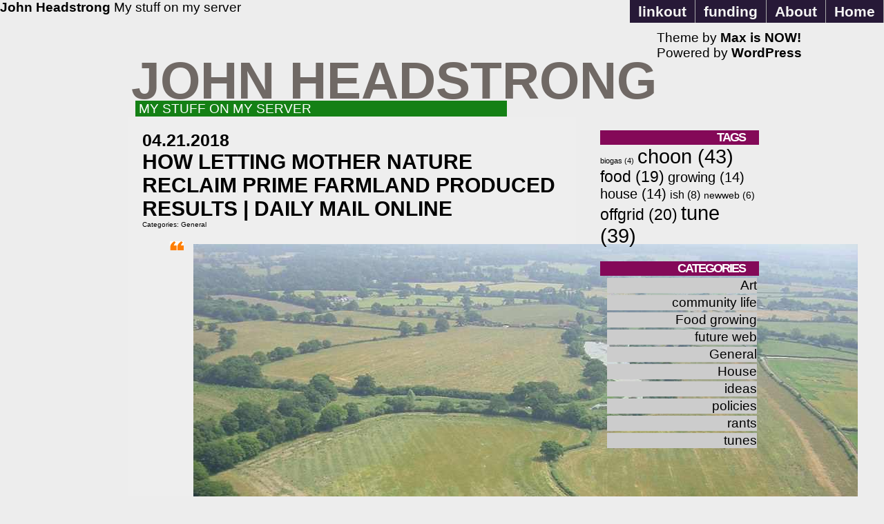

--- FILE ---
content_type: text/html; charset=UTF-8
request_url: http://headstrong.me.uk/how-letting-mother-nature-reclaim-prime-farmland-produced-results-daily-mail-online/
body_size: 9084
content:
<!DOCTYPE html PUBLIC "-//W3C//DTD XHTML 1.0 Transitional//EN" "http://www.w3.org/TR/xhtml1/DTD/xhtml1-transitional.dtd">
<html xmlns="http://www.w3.org/1999/xhtml">
<head profile="http://gmpg.org/xfn/11">
	<meta http-equiv="Content-Type" content="text/html; charset=UTF-8" />
	<link rel="shortcut icon" href="http://headstrong.me.uk/wp-content/themes/threattocreativity/favicon.ico" /> 
			<title>How letting Mother Nature reclaim prime farmland produced results | Daily Mail Online | John Headstrong</title>
			<link rel="stylesheet" href="http://headstrong.me.uk/wp-content/themes/threattocreativity/style.css" type="text/css" media="screen" />
	<link rel="alternate" type="application/rss+xml" title="John Headstrong RSS Feed" href="http://headstrong.me.uk/feed/" />
	<style>
	<!--
		.widgettitle {
			background: #840958; 
			}
		#recent-posts .widgettitle {
			background: #239178; 
			}
		#archives .widgettitle {
			background: #985703;
			}
		#linkcat-2 .widgettitle {
			background: #278151;
			}
		#recent-comments .widgettitle {
			background: #739853;
			}
		#sidebar .sidebar_header {
			background: #358841;
			}
		.searchform {
			background: #038196;
			
			}
		.commentlist li {
			border-bottom:1px solid #580377;
			}
		.blogtitle a {
			color: #706965 !important;
			}
		.blogtitle a:hover {
			color: #748988 !important;
			}
		#nav a, #nav a:visited {
			background: #271937 !important;
			}
		#nav a:hover {
			background: #461185 !important;
			}
		.blogdescription {
			background: #148015 !important;
			}
		ol.commentlist li.comment ul.children li.depth-2 { 
			border-left:5px solid #537098; 
			}
		ol.commentlist li.comment ul.children li.depth-3 { 
			border-left:5px solid #245139; 
			}
		ol.commentlist li.comment ul.children li.depth-4 { 
			border-left:5px solid #962738; 
			}
		ol.commentlist li.parent { 
			border-left:5px solid #390415; 
			}
	-->
	</style>	<link rel="pingback" href="http://headstrong.me.uk/xmlrpc.php" />
	
		<meta name='robots' content='max-image-preview:large' />
<script type="text/javascript">
/* <![CDATA[ */
window._wpemojiSettings = {"baseUrl":"https:\/\/s.w.org\/images\/core\/emoji\/15.0.3\/72x72\/","ext":".png","svgUrl":"https:\/\/s.w.org\/images\/core\/emoji\/15.0.3\/svg\/","svgExt":".svg","source":{"concatemoji":"http:\/\/headstrong.me.uk\/wp-includes\/js\/wp-emoji-release.min.js?ver=6.5.7"}};
/*! This file is auto-generated */
!function(i,n){var o,s,e;function c(e){try{var t={supportTests:e,timestamp:(new Date).valueOf()};sessionStorage.setItem(o,JSON.stringify(t))}catch(e){}}function p(e,t,n){e.clearRect(0,0,e.canvas.width,e.canvas.height),e.fillText(t,0,0);var t=new Uint32Array(e.getImageData(0,0,e.canvas.width,e.canvas.height).data),r=(e.clearRect(0,0,e.canvas.width,e.canvas.height),e.fillText(n,0,0),new Uint32Array(e.getImageData(0,0,e.canvas.width,e.canvas.height).data));return t.every(function(e,t){return e===r[t]})}function u(e,t,n){switch(t){case"flag":return n(e,"\ud83c\udff3\ufe0f\u200d\u26a7\ufe0f","\ud83c\udff3\ufe0f\u200b\u26a7\ufe0f")?!1:!n(e,"\ud83c\uddfa\ud83c\uddf3","\ud83c\uddfa\u200b\ud83c\uddf3")&&!n(e,"\ud83c\udff4\udb40\udc67\udb40\udc62\udb40\udc65\udb40\udc6e\udb40\udc67\udb40\udc7f","\ud83c\udff4\u200b\udb40\udc67\u200b\udb40\udc62\u200b\udb40\udc65\u200b\udb40\udc6e\u200b\udb40\udc67\u200b\udb40\udc7f");case"emoji":return!n(e,"\ud83d\udc26\u200d\u2b1b","\ud83d\udc26\u200b\u2b1b")}return!1}function f(e,t,n){var r="undefined"!=typeof WorkerGlobalScope&&self instanceof WorkerGlobalScope?new OffscreenCanvas(300,150):i.createElement("canvas"),a=r.getContext("2d",{willReadFrequently:!0}),o=(a.textBaseline="top",a.font="600 32px Arial",{});return e.forEach(function(e){o[e]=t(a,e,n)}),o}function t(e){var t=i.createElement("script");t.src=e,t.defer=!0,i.head.appendChild(t)}"undefined"!=typeof Promise&&(o="wpEmojiSettingsSupports",s=["flag","emoji"],n.supports={everything:!0,everythingExceptFlag:!0},e=new Promise(function(e){i.addEventListener("DOMContentLoaded",e,{once:!0})}),new Promise(function(t){var n=function(){try{var e=JSON.parse(sessionStorage.getItem(o));if("object"==typeof e&&"number"==typeof e.timestamp&&(new Date).valueOf()<e.timestamp+604800&&"object"==typeof e.supportTests)return e.supportTests}catch(e){}return null}();if(!n){if("undefined"!=typeof Worker&&"undefined"!=typeof OffscreenCanvas&&"undefined"!=typeof URL&&URL.createObjectURL&&"undefined"!=typeof Blob)try{var e="postMessage("+f.toString()+"("+[JSON.stringify(s),u.toString(),p.toString()].join(",")+"));",r=new Blob([e],{type:"text/javascript"}),a=new Worker(URL.createObjectURL(r),{name:"wpTestEmojiSupports"});return void(a.onmessage=function(e){c(n=e.data),a.terminate(),t(n)})}catch(e){}c(n=f(s,u,p))}t(n)}).then(function(e){for(var t in e)n.supports[t]=e[t],n.supports.everything=n.supports.everything&&n.supports[t],"flag"!==t&&(n.supports.everythingExceptFlag=n.supports.everythingExceptFlag&&n.supports[t]);n.supports.everythingExceptFlag=n.supports.everythingExceptFlag&&!n.supports.flag,n.DOMReady=!1,n.readyCallback=function(){n.DOMReady=!0}}).then(function(){return e}).then(function(){var e;n.supports.everything||(n.readyCallback(),(e=n.source||{}).concatemoji?t(e.concatemoji):e.wpemoji&&e.twemoji&&(t(e.twemoji),t(e.wpemoji)))}))}((window,document),window._wpemojiSettings);
/* ]]> */
</script>
<style id='wp-emoji-styles-inline-css' type='text/css'>

	img.wp-smiley, img.emoji {
		display: inline !important;
		border: none !important;
		box-shadow: none !important;
		height: 1em !important;
		width: 1em !important;
		margin: 0 0.07em !important;
		vertical-align: -0.1em !important;
		background: none !important;
		padding: 0 !important;
	}
</style>
<link rel='stylesheet' id='wp-block-library-css' href='http://headstrong.me.uk/wp-includes/css/dist/block-library/style.min.css?ver=6.5.7' type='text/css' media='all' />
<style id='classic-theme-styles-inline-css' type='text/css'>
/*! This file is auto-generated */
.wp-block-button__link{color:#fff;background-color:#32373c;border-radius:9999px;box-shadow:none;text-decoration:none;padding:calc(.667em + 2px) calc(1.333em + 2px);font-size:1.125em}.wp-block-file__button{background:#32373c;color:#fff;text-decoration:none}
</style>
<style id='global-styles-inline-css' type='text/css'>
body{--wp--preset--color--black: #000000;--wp--preset--color--cyan-bluish-gray: #abb8c3;--wp--preset--color--white: #ffffff;--wp--preset--color--pale-pink: #f78da7;--wp--preset--color--vivid-red: #cf2e2e;--wp--preset--color--luminous-vivid-orange: #ff6900;--wp--preset--color--luminous-vivid-amber: #fcb900;--wp--preset--color--light-green-cyan: #7bdcb5;--wp--preset--color--vivid-green-cyan: #00d084;--wp--preset--color--pale-cyan-blue: #8ed1fc;--wp--preset--color--vivid-cyan-blue: #0693e3;--wp--preset--color--vivid-purple: #9b51e0;--wp--preset--gradient--vivid-cyan-blue-to-vivid-purple: linear-gradient(135deg,rgba(6,147,227,1) 0%,rgb(155,81,224) 100%);--wp--preset--gradient--light-green-cyan-to-vivid-green-cyan: linear-gradient(135deg,rgb(122,220,180) 0%,rgb(0,208,130) 100%);--wp--preset--gradient--luminous-vivid-amber-to-luminous-vivid-orange: linear-gradient(135deg,rgba(252,185,0,1) 0%,rgba(255,105,0,1) 100%);--wp--preset--gradient--luminous-vivid-orange-to-vivid-red: linear-gradient(135deg,rgba(255,105,0,1) 0%,rgb(207,46,46) 100%);--wp--preset--gradient--very-light-gray-to-cyan-bluish-gray: linear-gradient(135deg,rgb(238,238,238) 0%,rgb(169,184,195) 100%);--wp--preset--gradient--cool-to-warm-spectrum: linear-gradient(135deg,rgb(74,234,220) 0%,rgb(151,120,209) 20%,rgb(207,42,186) 40%,rgb(238,44,130) 60%,rgb(251,105,98) 80%,rgb(254,248,76) 100%);--wp--preset--gradient--blush-light-purple: linear-gradient(135deg,rgb(255,206,236) 0%,rgb(152,150,240) 100%);--wp--preset--gradient--blush-bordeaux: linear-gradient(135deg,rgb(254,205,165) 0%,rgb(254,45,45) 50%,rgb(107,0,62) 100%);--wp--preset--gradient--luminous-dusk: linear-gradient(135deg,rgb(255,203,112) 0%,rgb(199,81,192) 50%,rgb(65,88,208) 100%);--wp--preset--gradient--pale-ocean: linear-gradient(135deg,rgb(255,245,203) 0%,rgb(182,227,212) 50%,rgb(51,167,181) 100%);--wp--preset--gradient--electric-grass: linear-gradient(135deg,rgb(202,248,128) 0%,rgb(113,206,126) 100%);--wp--preset--gradient--midnight: linear-gradient(135deg,rgb(2,3,129) 0%,rgb(40,116,252) 100%);--wp--preset--font-size--small: 13px;--wp--preset--font-size--medium: 20px;--wp--preset--font-size--large: 36px;--wp--preset--font-size--x-large: 42px;--wp--preset--spacing--20: 0.44rem;--wp--preset--spacing--30: 0.67rem;--wp--preset--spacing--40: 1rem;--wp--preset--spacing--50: 1.5rem;--wp--preset--spacing--60: 2.25rem;--wp--preset--spacing--70: 3.38rem;--wp--preset--spacing--80: 5.06rem;--wp--preset--shadow--natural: 6px 6px 9px rgba(0, 0, 0, 0.2);--wp--preset--shadow--deep: 12px 12px 50px rgba(0, 0, 0, 0.4);--wp--preset--shadow--sharp: 6px 6px 0px rgba(0, 0, 0, 0.2);--wp--preset--shadow--outlined: 6px 6px 0px -3px rgba(255, 255, 255, 1), 6px 6px rgba(0, 0, 0, 1);--wp--preset--shadow--crisp: 6px 6px 0px rgba(0, 0, 0, 1);}:where(.is-layout-flex){gap: 0.5em;}:where(.is-layout-grid){gap: 0.5em;}body .is-layout-flex{display: flex;}body .is-layout-flex{flex-wrap: wrap;align-items: center;}body .is-layout-flex > *{margin: 0;}body .is-layout-grid{display: grid;}body .is-layout-grid > *{margin: 0;}:where(.wp-block-columns.is-layout-flex){gap: 2em;}:where(.wp-block-columns.is-layout-grid){gap: 2em;}:where(.wp-block-post-template.is-layout-flex){gap: 1.25em;}:where(.wp-block-post-template.is-layout-grid){gap: 1.25em;}.has-black-color{color: var(--wp--preset--color--black) !important;}.has-cyan-bluish-gray-color{color: var(--wp--preset--color--cyan-bluish-gray) !important;}.has-white-color{color: var(--wp--preset--color--white) !important;}.has-pale-pink-color{color: var(--wp--preset--color--pale-pink) !important;}.has-vivid-red-color{color: var(--wp--preset--color--vivid-red) !important;}.has-luminous-vivid-orange-color{color: var(--wp--preset--color--luminous-vivid-orange) !important;}.has-luminous-vivid-amber-color{color: var(--wp--preset--color--luminous-vivid-amber) !important;}.has-light-green-cyan-color{color: var(--wp--preset--color--light-green-cyan) !important;}.has-vivid-green-cyan-color{color: var(--wp--preset--color--vivid-green-cyan) !important;}.has-pale-cyan-blue-color{color: var(--wp--preset--color--pale-cyan-blue) !important;}.has-vivid-cyan-blue-color{color: var(--wp--preset--color--vivid-cyan-blue) !important;}.has-vivid-purple-color{color: var(--wp--preset--color--vivid-purple) !important;}.has-black-background-color{background-color: var(--wp--preset--color--black) !important;}.has-cyan-bluish-gray-background-color{background-color: var(--wp--preset--color--cyan-bluish-gray) !important;}.has-white-background-color{background-color: var(--wp--preset--color--white) !important;}.has-pale-pink-background-color{background-color: var(--wp--preset--color--pale-pink) !important;}.has-vivid-red-background-color{background-color: var(--wp--preset--color--vivid-red) !important;}.has-luminous-vivid-orange-background-color{background-color: var(--wp--preset--color--luminous-vivid-orange) !important;}.has-luminous-vivid-amber-background-color{background-color: var(--wp--preset--color--luminous-vivid-amber) !important;}.has-light-green-cyan-background-color{background-color: var(--wp--preset--color--light-green-cyan) !important;}.has-vivid-green-cyan-background-color{background-color: var(--wp--preset--color--vivid-green-cyan) !important;}.has-pale-cyan-blue-background-color{background-color: var(--wp--preset--color--pale-cyan-blue) !important;}.has-vivid-cyan-blue-background-color{background-color: var(--wp--preset--color--vivid-cyan-blue) !important;}.has-vivid-purple-background-color{background-color: var(--wp--preset--color--vivid-purple) !important;}.has-black-border-color{border-color: var(--wp--preset--color--black) !important;}.has-cyan-bluish-gray-border-color{border-color: var(--wp--preset--color--cyan-bluish-gray) !important;}.has-white-border-color{border-color: var(--wp--preset--color--white) !important;}.has-pale-pink-border-color{border-color: var(--wp--preset--color--pale-pink) !important;}.has-vivid-red-border-color{border-color: var(--wp--preset--color--vivid-red) !important;}.has-luminous-vivid-orange-border-color{border-color: var(--wp--preset--color--luminous-vivid-orange) !important;}.has-luminous-vivid-amber-border-color{border-color: var(--wp--preset--color--luminous-vivid-amber) !important;}.has-light-green-cyan-border-color{border-color: var(--wp--preset--color--light-green-cyan) !important;}.has-vivid-green-cyan-border-color{border-color: var(--wp--preset--color--vivid-green-cyan) !important;}.has-pale-cyan-blue-border-color{border-color: var(--wp--preset--color--pale-cyan-blue) !important;}.has-vivid-cyan-blue-border-color{border-color: var(--wp--preset--color--vivid-cyan-blue) !important;}.has-vivid-purple-border-color{border-color: var(--wp--preset--color--vivid-purple) !important;}.has-vivid-cyan-blue-to-vivid-purple-gradient-background{background: var(--wp--preset--gradient--vivid-cyan-blue-to-vivid-purple) !important;}.has-light-green-cyan-to-vivid-green-cyan-gradient-background{background: var(--wp--preset--gradient--light-green-cyan-to-vivid-green-cyan) !important;}.has-luminous-vivid-amber-to-luminous-vivid-orange-gradient-background{background: var(--wp--preset--gradient--luminous-vivid-amber-to-luminous-vivid-orange) !important;}.has-luminous-vivid-orange-to-vivid-red-gradient-background{background: var(--wp--preset--gradient--luminous-vivid-orange-to-vivid-red) !important;}.has-very-light-gray-to-cyan-bluish-gray-gradient-background{background: var(--wp--preset--gradient--very-light-gray-to-cyan-bluish-gray) !important;}.has-cool-to-warm-spectrum-gradient-background{background: var(--wp--preset--gradient--cool-to-warm-spectrum) !important;}.has-blush-light-purple-gradient-background{background: var(--wp--preset--gradient--blush-light-purple) !important;}.has-blush-bordeaux-gradient-background{background: var(--wp--preset--gradient--blush-bordeaux) !important;}.has-luminous-dusk-gradient-background{background: var(--wp--preset--gradient--luminous-dusk) !important;}.has-pale-ocean-gradient-background{background: var(--wp--preset--gradient--pale-ocean) !important;}.has-electric-grass-gradient-background{background: var(--wp--preset--gradient--electric-grass) !important;}.has-midnight-gradient-background{background: var(--wp--preset--gradient--midnight) !important;}.has-small-font-size{font-size: var(--wp--preset--font-size--small) !important;}.has-medium-font-size{font-size: var(--wp--preset--font-size--medium) !important;}.has-large-font-size{font-size: var(--wp--preset--font-size--large) !important;}.has-x-large-font-size{font-size: var(--wp--preset--font-size--x-large) !important;}
.wp-block-navigation a:where(:not(.wp-element-button)){color: inherit;}
:where(.wp-block-post-template.is-layout-flex){gap: 1.25em;}:where(.wp-block-post-template.is-layout-grid){gap: 1.25em;}
:where(.wp-block-columns.is-layout-flex){gap: 2em;}:where(.wp-block-columns.is-layout-grid){gap: 2em;}
.wp-block-pullquote{font-size: 1.5em;line-height: 1.6;}
</style>
<link rel="https://api.w.org/" href="http://headstrong.me.uk/wp-json/" /><link rel="alternate" type="application/json" href="http://headstrong.me.uk/wp-json/wp/v2/posts/3350" /><link rel="EditURI" type="application/rsd+xml" title="RSD" href="http://headstrong.me.uk/xmlrpc.php?rsd" />
<meta name="generator" content="WordPress 6.5.7" />
<link rel="canonical" href="http://headstrong.me.uk/how-letting-mother-nature-reclaim-prime-farmland-produced-results-daily-mail-online/" />
<link rel='shortlink' href='http://headstrong.me.uk/?p=3350' />
<link rel="alternate" type="application/json+oembed" href="http://headstrong.me.uk/wp-json/oembed/1.0/embed?url=http%3A%2F%2Fheadstrong.me.uk%2Fhow-letting-mother-nature-reclaim-prime-farmland-produced-results-daily-mail-online%2F" />
<link rel="alternate" type="text/xml+oembed" href="http://headstrong.me.uk/wp-json/oembed/1.0/embed?url=http%3A%2F%2Fheadstrong.me.uk%2Fhow-letting-mother-nature-reclaim-prime-farmland-produced-results-daily-mail-online%2F&#038;format=xml" />

</head>
<body>

		<div id="header_nav">
        	<ul id="nav" class="clearfloat">
				<li><a href="http://headstrong.me.uk/" class="on">Home</a></li> 
				<li class="page_item page-item-2"><a href="http://headstrong.me.uk/about/">About</a></li>
<li class="page_item page-item-3828"><a href="http://headstrong.me.uk/funding/">funding</a></li>
<li class="page_item page-item-3861"><a href="http://headstrong.me.uk/linkout/">linkout</a></li>
			</ul>
		</div>
		<div id="header_left">
        	<div class="blogtitle">
            	<a href="http://headstrong.me.uk">John Headstrong</a>
            </div>
            <div class="blogdescription">
				My stuff on my server            </div>
		</div>
	<div id="contentwrap"><div id="content2"><div id="contentpost">

		<div id="banner"></div>

		
		
		<div class="post_single" id="post-3350">

			<div class="postdate_single">04.21.2018</div>

			<div class="posttitle_single">How letting Mother Nature reclaim prime farmland produced results | Daily Mail Online</div>

			<div id="cattag">  Categories: <a href="http://headstrong.me.uk/category/general/" rel="category tag">General</a></div>


			<div align="center" class="entrywhole">

				<div align="left" class="entry">

					<blockquote><p><a href="http://www.dailymail.co.uk/news/article-5640191/How-letting-Mother-Nature-reclaim-prime-farmland-produced-breathtaking-results.html"><img decoding="async" class="alignnone size-full" src="http://headstrong.me.uk/wp-content/uploads/2018/04/4B5EF9B100000578-5640191-Before_The_speed_at_which_all_these_species_and_many_more_have_a-a-5_1524259735454.jpg" alt="" /></a>Several years into a pioneering project to ‘rewild’ the land in West Sussex, we were no longer willing to use the pesticides, fungicides and artificial fertilisers once deemed so essential.</p></blockquote>
<p>Source: <em><a href="http://www.dailymail.co.uk/news/article-5640191/How-letting-Mother-Nature-reclaim-prime-farmland-produced-breathtaking-results.html">How letting Mother Nature reclaim prime farmland produced results | Daily Mail Online</a></em></p>

				</div>

			</div>
<div id="cattag"> </div>
		</div>
		<div style="clear:both;"></div>

		<div>


			<!-- If comments are closed. -->
		<p class="nocomments">Comments are closed.</p>

	

</div>

		
		
	</div>

	<div id="navigationwrap">

	</div>

</div>

				<div id="sidebar">

				

			<li id="tag_cloud-3" class="widget widget_tag_cloud"><h2 class="widgettitle">Tags</h2>
<div class="tagcloud"><a href="http://headstrong.me.uk/tag/biogas/" class="tag-cloud-link tag-link-11 tag-link-position-1" style="font-size: 8pt;" aria-label="biogas (4 items)">biogas<span class="tag-link-count"> (4)</span></a>
<a href="http://headstrong.me.uk/tag/choon/" class="tag-cloud-link tag-link-13 tag-link-position-2" style="font-size: 22pt;" aria-label="choon (43 items)">choon<span class="tag-link-count"> (43)</span></a>
<a href="http://headstrong.me.uk/tag/food/" class="tag-cloud-link tag-link-15 tag-link-position-3" style="font-size: 16.936170212766pt;" aria-label="food (19 items)">food<span class="tag-link-count"> (19)</span></a>
<a href="http://headstrong.me.uk/tag/growing/" class="tag-cloud-link tag-link-16 tag-link-position-4" style="font-size: 15.148936170213pt;" aria-label="growing (14 items)">growing<span class="tag-link-count"> (14)</span></a>
<a href="http://headstrong.me.uk/tag/house/" class="tag-cloud-link tag-link-19 tag-link-position-5" style="font-size: 15.148936170213pt;" aria-label="house (14 items)">house<span class="tag-link-count"> (14)</span></a>
<a href="http://headstrong.me.uk/tag/ish/" class="tag-cloud-link tag-link-12 tag-link-position-6" style="font-size: 11.723404255319pt;" aria-label="ish (8 items)">ish<span class="tag-link-count"> (8)</span></a>
<a href="http://headstrong.me.uk/tag/newweb/" class="tag-cloud-link tag-link-17 tag-link-position-7" style="font-size: 10.234042553191pt;" aria-label="newweb (6 items)">newweb<span class="tag-link-count"> (6)</span></a>
<a href="http://headstrong.me.uk/tag/offgrid/" class="tag-cloud-link tag-link-18 tag-link-position-8" style="font-size: 17.234042553191pt;" aria-label="offgrid (20 items)">offgrid<span class="tag-link-count"> (20)</span></a>
<a href="http://headstrong.me.uk/tag/tune/" class="tag-cloud-link tag-link-14 tag-link-position-9" style="font-size: 21.404255319149pt;" aria-label="tune (39 items)">tune<span class="tag-link-count"> (39)</span></a></div>
</li>
<li id="categories-4" class="widget widget_categories"><h2 class="widgettitle">Categories</h2>

			<ul>
					<li class="cat-item cat-item-9"><a href="http://headstrong.me.uk/category/art/">Art</a>
</li>
	<li class="cat-item cat-item-22"><a href="http://headstrong.me.uk/category/community-life/">community life</a>
</li>
	<li class="cat-item cat-item-10"><a href="http://headstrong.me.uk/category/food-growing/">Food growing</a>
</li>
	<li class="cat-item cat-item-8"><a href="http://headstrong.me.uk/category/future-web/">future web</a>
</li>
	<li class="cat-item cat-item-1"><a href="http://headstrong.me.uk/category/general/">General</a>
</li>
	<li class="cat-item cat-item-20"><a href="http://headstrong.me.uk/category/house/">House</a>
</li>
	<li class="cat-item cat-item-7"><a href="http://headstrong.me.uk/category/ideas/">ideas</a>
</li>
	<li class="cat-item cat-item-3"><a href="http://headstrong.me.uk/category/policies/">policies</a>
</li>
	<li class="cat-item cat-item-5"><a href="http://headstrong.me.uk/category/rants/">rants</a>
</li>
	<li class="cat-item cat-item-6"><a href="http://headstrong.me.uk/category/tunes/">tunes</a>
</li>
			</ul>

			</li>
<li id="text-4" class="widget widget_text">			<div class="textwidget"><script type="text/javascript"><!--
google_ad_client = "ca-pub-2612657803871197";
/* 200x200, created 03/11/09 */
google_ad_slot = "9869204781";
google_ad_width = 200;
google_ad_height = 200;
//-->
</script>
<script type="text/javascript"
src="http://pagead2.googlesyndication.com/pagead/show_ads.js">
</script></div>
		</li>

		<li id="recent-posts-3" class="widget widget_recent_entries">
		<h2 class="widgettitle">Recent Posts</h2>

		<ul>
											<li>
					<a href="http://headstrong.me.uk/mikenye-docker-youtube-dl-youtube-dl-container-with-all-prerequisites-libav-tools-ffmpeg-rtmpdump-mplayer-mpv/">mikenye/docker-youtube-dl: Youtube-DL container with all prerequisites (libav-tools, ffmpeg, rtmpdump, mplayer, mpv)</a>
									</li>
											<li>
					<a href="http://headstrong.me.uk/activitypub-wordpress-plugin-wordpress-org/">ActivityPub – WordPress plugin | WordPress.org</a>
									</li>
											<li>
					<a href="http://headstrong.me.uk/latex-concrete-roof-5-steps-with-pictures-instructables/">Latex Concrete Roof : 5 Steps (with Pictures) &#8211; Instructables</a>
									</li>
											<li>
					<a href="http://headstrong.me.uk/mechanical-concrete-driveway-start-to-finish-part-7-youtube/">Mechanical Concrete Driveway &#8211; Start to Finish [Part 7] &#8211; YouTube</a>
									</li>
											<li>
					<a href="http://headstrong.me.uk/ren-lost-all-faith-official-lyric-video-youtube/">Ren &#8211; Lost All Faith (Official Lyric Video) &#8211; YouTube</a>
									</li>
											<li>
					<a href="http://headstrong.me.uk/building-a-modernized-earthlodge-exploring-low-cost-dome-construction-methods/">Building a Modernized Earthlodge: Exploring Low-Cost Dome Construction Methods</a>
									</li>
											<li>
					<a href="http://headstrong.me.uk/this-man-changed-the-fortunes-of-a-barren-land-using-traditional-water-wisdom-the-story-of-dhun-1-youtube-2/">This man changed the fortunes of a barren land using traditional water wisdom. The story of Dhun-1 &#8211; YouTube</a>
									</li>
											<li>
					<a href="http://headstrong.me.uk/ancient-ice-making-machines-found-in-persian-desert-the-yakhchal-youtube/">Ancient Ice-Making Machines Found In Persian Desert, The Yakhchāl &#8211; YouTube</a>
									</li>
											<li>
					<a href="http://headstrong.me.uk/how-this-woman-turned-arizonas-desert-into-a-farmland-oasis-youtube/">How This Woman Turned Arizona&#8217;s Desert into a Farmland Oasis &#8211; YouTube</a>
									</li>
											<li>
					<a href="http://headstrong.me.uk/sierra-nevada-biosphere-reserve-spain/">Sierra Nevada Biosphere Reserve, Spain</a>
									</li>
											<li>
					<a href="http://headstrong.me.uk/how-to-grow-banana-tree-from-banana-%f0%9f%8d%8c%f0%9f%8d%8c%f0%9f%8d%8c-new-gardening-method-youtube/">How to Grow Banana Tree From Banana &#x1f34c;&#x1f34c;&#x1f34c; New gardening method &#8211; YouTube</a>
									</li>
											<li>
					<a href="http://headstrong.me.uk/meeting-the-enemy-a-feminist-comes-to-terms-with-the-mens-rights-movement-cassie-jaye-tedxmarin-youtube/">MEETING THE ENEMY A feminist comes to terms with the Men&#8217;s Rights movement | Cassie Jaye | TEDxMarin &#8211; YouTube</a>
									</li>
											<li>
					<a href="http://headstrong.me.uk/iran-kariz-ancient-underground-water-plants-%d9%83%d8%a7%d8%b1%d9%8a%d8%b2%d9%87%d8%a7-%d9%88-%d9%81%d9%86%d8%a7%d9%88%d8%b1%d9%8a-%d8%a8%d8%a7%d8%b3%d8%aa%d8%a7%d9%86%d9%8a-%d8%a2%d8%a8-%d8%af%d8%b1/">Iran Kariz ancient underground water plants كاريزها و فناوري باستاني آب در ايران &#8211; YouTube</a>
									</li>
											<li>
					<a href="http://headstrong.me.uk/land-was-barren-he-dug-10-acre-underground-village-orchard-youtube/">Land was barren. He dug 10-acre underground village &#038; orchard &#8211; YouTube</a>
									</li>
											<li>
					<a href="http://headstrong.me.uk/connecting-science-ethics-and-climate-with-permaculture-design-youtube/">Connecting Science, Ethics, and Climate with Permaculture Design &#8211; YouTube</a>
									</li>
											<li>
					<a href="http://headstrong.me.uk/scotland-money-banknote-named-among-most-beautiful-in-world-heraldscotland/">Scotland money: Banknote named among &#8216;most beautiful in world&#8217; | HeraldScotland</a>
									</li>
											<li>
					<a href="http://headstrong.me.uk/the-history-of-hosepipe-the-gardens-trust/">The History of Hosepipe | The Gardens Trust</a>
									</li>
											<li>
					<a href="http://headstrong.me.uk/saba-cooperative-dao/">Saba Cooperative DAO</a>
									</li>
											<li>
					<a href="http://headstrong.me.uk/gigastone-tr1-mini-wireless-4-pack-travel-router-150mbps-router-repeater-wifi-range-extension-802-11n-built-with-qualcomm-atheros-ar9331-wifi-ethernet-processor-amazon-co-uk-electronics-photo/">Gigastone TR1 Mini Wireless 4-Pack Travel Router 150Mbps, Router, Repeater, WiFi Range Extension, 802.11N, Built with Qualcomm Atheros AR9331 WiFi Ethernet Processor: Amazon.co.uk: Electronics &#038; Photo</a>
									</li>
											<li>
					<a href="http://headstrong.me.uk/ren-ready-for-you-youtube/">Ren &#8211; Ready For You &#8211; YouTube</a>
									</li>
											<li>
					<a href="http://headstrong.me.uk/how-to-wake-up-energized-inspired-build-the-perfect-morning-routine-infographic/">How to Wake Up Energized &#038; Inspired — Build the Perfect Morning Routine (Infographic)</a>
									</li>
											<li>
					<a href="http://headstrong.me.uk/why-autistic-people-like-me-feel-lonely-the-independent/">Why autistic people like me feel lonely | The Independent</a>
									</li>
											<li>
					<a href="http://headstrong.me.uk/ren-right-here-right-now-fatboy-slim-one-shot-retake-youtube/">Ren &#8211; Right here, right now ( Fatboy Slim one shot retake ) &#8211; YouTube</a>
									</li>
											<li>
					<a href="http://headstrong.me.uk/ren-hi-ren-youtube/">Ren &#8211; Hi Ren &#8211; YouTube</a>
									</li>
											<li>
					<a href="http://headstrong.me.uk/how-to-turn-your-alternator-into-an-arc-welder-youtube/">How to Turn Your Alternator into an Arc Welder &#8211; YouTube</a>
									</li>
											<li>
					<a href="http://headstrong.me.uk/you-will-desire-it-hell-stove-without-gas-and-petrol-youtube/">YOU WILL DESIRE IT! Hell Stove without gas and petrol! &#8211; YouTube</a>
									</li>
											<li>
					<a href="http://headstrong.me.uk/how-to-design-a-food-forest-with-swales-layout-permaculture-apprentice/">How to design a Food Forest with Swales layout &#8211; Permaculture Apprentice</a>
									</li>
											<li>
					<a href="http://headstrong.me.uk/itsabeautifulday-explore-facebook/">‪#‎itsabeautifulday‬ – Explore | Facebook</a>
									</li>
											<li>
					<a href="http://headstrong.me.uk/ren-sick-boi-youtube/">Ren &#8211; Sick Boi &#8211; YouTube</a>
									</li>
											<li>
					<a href="http://headstrong.me.uk/best-of-luude-2022-mix-youtube/">Best of Luude: 2022 Mix &#8211; YouTube</a>
									</li>
											<li>
					<a href="http://headstrong.me.uk/a-history-of-blogging-1993-present-day-timeline/">A History of Blogging (1993 &#8211; Present Day Timeline)</a>
									</li>
											<li>
					<a href="http://headstrong.me.uk/diy-poor-mans-fiberglass-step-by-step-youtube/">DIY: Poor Man&#8217;s Fiberglass &#8211; Step-by-Step! &#8211; YouTube</a>
									</li>
											<li>
					<a href="http://headstrong.me.uk/trales-alpene-hydro-hybrid-diesel-heater-7kw-air-and-liquid-trales-se-se/">Trales Alpene Hydro-hybrid diesel heater 7kw (air and liquid) Trales.se .se</a>
									</li>
											<li>
					<a href="http://headstrong.me.uk/coast-contra-never-freestyle-youtube/">COAST CONTRA &#8211; NEVER FREESTYLE &#8211; YouTube</a>
									</li>
											<li>
					<a href="http://headstrong.me.uk/never-freestyle-originally-performed-by-coast-contra-instrumental-youtube/">Never Freestyle (Originally Performed by Coast Contra) (Instrumental) &#8211; YouTube</a>
									</li>
											<li>
					<a href="http://headstrong.me.uk/dj-cummerbund-the-next-sickness-youtube/">DJ Cummerbund &#8211; The Next Sickness &#8211; YouTube</a>
									</li>
											<li>
					<a href="http://headstrong.me.uk/mig-welding-masterclass-edd-chinas-workshop-diaries-57-youtube/">MIG Welding Masterclass &#8211; Edd China&#8217;s Workshop Diaries 57 &#8211; YouTube</a>
									</li>
											<li>
					<a href="http://headstrong.me.uk/yellow-magic-orchestra-firecracker-1978-youtube/">Yellow Magic Orchestra &#8211; Firecracker (1978) &#8211; YouTube</a>
									</li>
											<li>
					<a href="http://headstrong.me.uk/how-to-point-a-stone-wall-with-lime-mortar-fast-process-youtube/">How to Point a Stone Wall with Lime Mortar Fast Process &#8211; YouTube</a>
									</li>
											<li>
					<a href="http://headstrong.me.uk/1-ed-sheeran-south-of-the-border-ft-camila-cabello-cardi-b-dope-ammo-benny-page-remix-youtube/">(1) Ed Sheeran &#8211; South Of The Border Ft. Camila Cabello &#038; Cardi B (Dope Ammo &#038; Benny Page Remix) &#8211; YouTube</a>
									</li>
											<li>
					<a href="http://headstrong.me.uk/use-palletwood-to-make-money-and-learn-woodworking-youtube/">Use PALLETWOOD to make MONEY and learn woodworking. &#8211; YouTube</a>
									</li>
											<li>
					<a href="http://headstrong.me.uk/luude-x-mattafix-big-city-life-youtube/">Luude x Mattafix &#8211; Big City Life &#8211; YouTube</a>
									</li>
					</ul>

		</li>
<li id="search-4" class="widget widget_search"><div class="searchform"><form method="get" id="searchform" action="http://headstrong.me.uk/">
SEARCH <input type="text" value="" name="s" id="search" />
<input type="submit" id="searchsubmit" value="Search" />
</form></div></li>
		</div></div>




<script type="text/javascript" src="http://headstrong.me.uk/wp-includes/js/comment-reply.min.js?ver=6.5.7" id="comment-reply-js" async="async" data-wp-strategy="async"></script>
            	<strong>
					John Headstrong                </strong>
			My stuff on my server

        	<br /><br />Theme by <strong><a href="http://www.maxisnow.com" target="_maxisnow">Max is NOW!</a></strong><br />Powered by <a href="http://www.wordpress.org" target="_blank">
            	<strong>
                	WordPress
                </strong>
           	</a>
        </div>
	</div>
</body>
</html>


--- FILE ---
content_type: text/html; charset=utf-8
request_url: https://www.google.com/recaptcha/api2/aframe
body_size: 267
content:
<!DOCTYPE HTML><html><head><meta http-equiv="content-type" content="text/html; charset=UTF-8"></head><body><script nonce="ehOL9XnUFnIygQK8tn23DA">/** Anti-fraud and anti-abuse applications only. See google.com/recaptcha */ try{var clients={'sodar':'https://pagead2.googlesyndication.com/pagead/sodar?'};window.addEventListener("message",function(a){try{if(a.source===window.parent){var b=JSON.parse(a.data);var c=clients[b['id']];if(c){var d=document.createElement('img');d.src=c+b['params']+'&rc='+(localStorage.getItem("rc::a")?sessionStorage.getItem("rc::b"):"");window.document.body.appendChild(d);sessionStorage.setItem("rc::e",parseInt(sessionStorage.getItem("rc::e")||0)+1);localStorage.setItem("rc::h",'1768887353236');}}}catch(b){}});window.parent.postMessage("_grecaptcha_ready", "*");}catch(b){}</script></body></html>